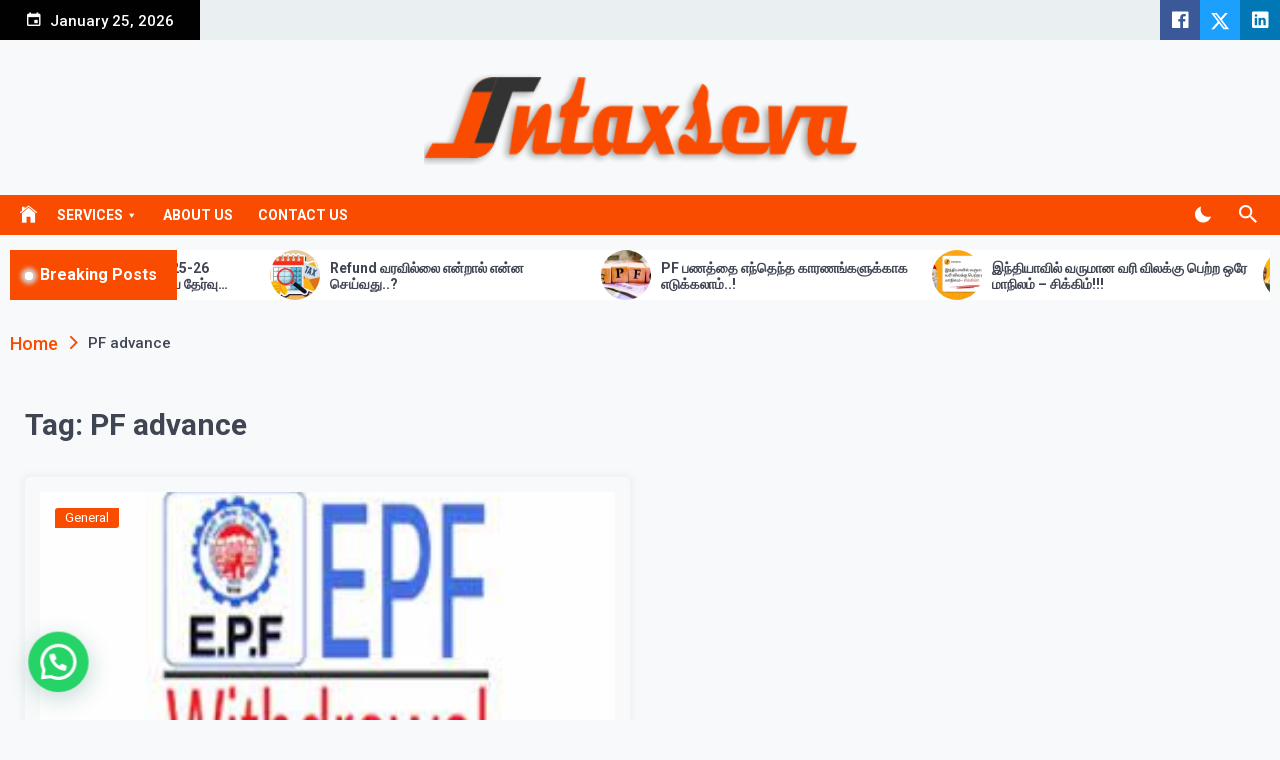

--- FILE ---
content_type: text/html; charset=utf-8
request_url: https://www.google.com/recaptcha/api2/aframe
body_size: 268
content:
<!DOCTYPE HTML><html><head><meta http-equiv="content-type" content="text/html; charset=UTF-8"></head><body><script nonce="gzvtMG0xKFoQ1DSWlAgf5g">/** Anti-fraud and anti-abuse applications only. See google.com/recaptcha */ try{var clients={'sodar':'https://pagead2.googlesyndication.com/pagead/sodar?'};window.addEventListener("message",function(a){try{if(a.source===window.parent){var b=JSON.parse(a.data);var c=clients[b['id']];if(c){var d=document.createElement('img');d.src=c+b['params']+'&rc='+(localStorage.getItem("rc::a")?sessionStorage.getItem("rc::b"):"");window.document.body.appendChild(d);sessionStorage.setItem("rc::e",parseInt(sessionStorage.getItem("rc::e")||0)+1);localStorage.setItem("rc::h",'1769333286651');}}}catch(b){}});window.parent.postMessage("_grecaptcha_ready", "*");}catch(b){}</script></body></html>